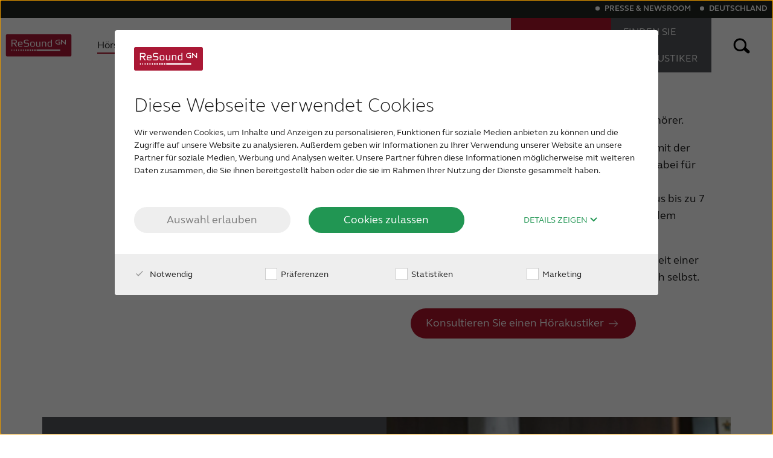

--- FILE ---
content_type: text/html; charset=utf-8
request_url: https://www.resound.com/de-de/hearing-aids/accessories/tv-hearing-aid
body_size: 14031
content:

<!DOCTYPE html>
<!--[if IE 9]><html lang="en" class="ie9 no-js"><![endif]-->
<!--[if !IE]><!-->
<html lang="de" prefix="og: http://ogp.me/ns#">
<!--<![endif]-->
<head>
    <!-- Meta data -->
    

<meta charset="UTF-8" />
<meta http-equiv="X-UA-Compatible" content="IE=edge" />
<meta name="viewport" content="width=device-width, initial-scale=1" />
<meta name="theme-color" content="var(--theme)" />
<title> ReSound Audio Beamer 2 – Direkte &#220;bertragung in Ihr H&#246;rsystem | ReSound Germany</title>

    <meta name="description" content="Kristallklare Ton&#252;bertragung in Stereoqualit&#228;t aus bis zu 7 Metern Entfernung direkt in die H&#246;rsysteme – mit dem ReSound Audio Beamer 2." />


    <link rel="canonical" href="https://www.resound.com/de-de/hearing-aids/accessories/tv-hearing-aid" />

    

    <link rel="icon" href="/-/media/resound/resound-international/settings/logo/rs_favicon_icon_r.ashx" type="image/x-icon" />
    <link rel="shortcut icon" href="/-/media/resound/resound-international/settings/logo/rs_favicon_icon_r.ashx" type="image/x-icon" />
 
    

    <meta property="fb:app_id" content="" />
    <meta property="og:type" content="website" />
    <meta property="og:title" content="ReSound Audio Beamer 2 – Direkte &#220;bertragung in Ihr H&#246;rsystem" />
    <meta property="og:description" content="Kristallklare Ton&#252;bertragung in Stereoqualit&#228;t aus bis zu 7 Metern Entfernung direkt in die H&#246;rsysteme – mit dem ReSound Audio Beamer 2." />
    <meta property="og:url" content="/de-de/hearing-aids/accessories/tv-hearing-aid">

    <!-- Google Analytics -->
    

<script data-cookieconsent="ignore">
    window.dataLayer = window.dataLayer || [];
    function gtag() { dataLayer.push(arguments); }
    gtag('consent', 'default', {
        ad_storage: 'denied',
        analytics_storage: 'denied',
        wait_for_update: 500
    });
    gtag('set', 'ads_data_redaction', true);

    (function(w,d,s,l,i){w[l]=w[l]||[];w[l].push({'gtm.start':
            new Date().getTime(),event:'gtm.js'});var f=d.getElementsByTagName(s)[0],
            j=d.createElement(s),dl=l!='dataLayer'?'&l='+l:'';j.async=true;j.src=
            'https://www.googletagmanager.com/gtm.js?id='+i+dl;f.parentNode.insertBefore(j,f);
    })(window,document,'script','dataLayer','GTM-PPVDDXP');
</script>
    <!-- CookieBot -->
    

<script id="Cookiebot" src="//consent.cookiebot.com/uc.js" data-cbid="c6cabd2f-a896-4f3e-8ff4-983d921c5c12" data-blockingmode="auto" type="text/javascript" data-culture="de" async></script>
    <!-- Assets -->
    <link href="/assets/stylesheet/resound.css?v=638977948840000000" rel="stylesheet" async />

    
    
</head>
<body class="header-static">
    

<noscript><iframe src="https://www.googletagmanager.com/ns.html?id=GTM-PPVDDXP" height="0" width="0" style="display:none;visibility:hidden"></iframe></noscript>
    <a class="cta cta-primary btn-skip_to_content" href="#main-content" role="button">
        Skip to main content
    </a>
    <div class="hidden" aria-hidden="true">
        <var data-name="color-primary"></var>
        <var data-name="color-primary-darker"></var>
        <var data-name="color-primary-dark"></var>
        <var data-name="color-secondary"></var>
        <var data-name="color-tertiary"></var>
        <var data-name="body-bg"></var>
    </div>

    <header id="header">
        



    <div class="main-navigation__wrapper">
        <div class="main-navigation">


<a href="/de-de/" class="main-navigation__logo main-navigation__item" aria-label="To landing page" >
    <picture>
        <!--[if IE 9]><video style="display: none;"><![endif]-->
        <source srcset="/-/media/resound/resound-international/settings/logo/resound-logo-colored?sc_lang=de-de.svg" media ="(max-width: 560px)" />
        <source srcset="/-/media/resound/resound-international/settings/logo/resound-logo-colored-small?sc_lang=de-de.svg" media ="(max-width: 1026px)" />
        <source srcset="/-/media/resound/resound-international/settings/logo/resound-logo-colored?sc_lang=de-de.svg" media ="(min-width: 1027px)" />
        <!--[if IE 9]></video><![endif]-->
<img srcset="/-/media/resound/resound-international/settings/logo/resound-logo-colored?sc_lang=de-de.svg" alt ="" />    </picture></a>            <nav class="main-navigation__menu">
                <div class="main-navigation__main-list">


<ul role="menubar" class="main-navigation__menu__list">
      <li class="main-navigation__item is-active is-current-page" role="menuitem">
<a href="/de-de/hearing-aids" class="main-navigation__item__link" aria-expanded="true" >          <span class="main-navigation__item__text">
            Hörsysteme
          </span>
</a>        <div role="button" tabindex="0" aria-label="toggle expand secondary level" class="main-navigation__caret"></div>
          <div class="main-navigation__menu__secondary-level" aria-labelledby="hearing-aids" aria-hidden="false">
            <ul class="main-navigation__menu__list" role="menu">
                  <li class="main-navigation__menu__sub-item" role="menuitem">
<a href="/de-de/hearing-aids/resound-hearing-aids" class="main-navigation__item__link" tabindex="0" aria-labelledby="resound-hearing-aids" >ReSound Hörsysteme</a>                  </li>
                  <li class="main-navigation__menu__sub-item" role="menuitem">
<a href="/de-de/hearing-aids/auracast-hearing-aids" class="main-navigation__item__link" tabindex="0" aria-labelledby="auracast-hearing-aids" >Auracast Hörsysteme</a>                  </li>
                  <li class="main-navigation__menu__sub-item" role="menuitem">
<a href="/de-de/hearing-aids/digital" class="main-navigation__item__link" tabindex="0" aria-labelledby="digital" >Digitale Hörsysteme</a>                  </li>
                  <li class="main-navigation__menu__sub-item" role="menuitem">
<a href="/de-de/hearing-aids/bluetooth-hearing-aids" class="main-navigation__item__link" tabindex="0" aria-labelledby="bluetooth-hearing-aids" >Bluetooth-Hörsysteme</a>                  </li>
                  <li class="main-navigation__menu__sub-item" role="menuitem">
<a href="/de-de/hearing-aids/invisible-hearing-aids" class="main-navigation__item__link" tabindex="0" aria-labelledby="invisible-hearing-aids" >Fast unsichtbare Hörsysteme</a>                  </li>
                  <li class="main-navigation__menu__sub-item" role="menuitem">
<a href="/de-de/hearing-aids/rechargeable-hearing-aids" class="main-navigation__item__link" tabindex="0" aria-labelledby="rechargeable-hearing-aids" >Akku-Hörsysteme</a>                  </li>
                  <li class="main-navigation__menu__sub-item" role="menuitem">
<a href="/de-de/hearing-aids/types/custom" class="main-navigation__item__link" tabindex="0" aria-labelledby="custom" >Maßgefertigte Hörgeräte</a>                  </li>
                  <li class="main-navigation__menu__sub-item" role="menuitem">
<a href="/de-de/hearing-aids/tinnitus-hearing-aids" class="main-navigation__item__link" tabindex="0" aria-labelledby="tinnitus-hearing-aids" >Hörsysteme für Tinnitus</a>                  </li>
            </ul>
          </div>
      </li>
      <li class="main-navigation__item" role="menuitem">
<a href="/de-de/hearing-loss" class="main-navigation__item__link" aria-expanded="false" >          <span class="main-navigation__item__text">
            Hörverlust
          </span>
</a>        <div role="button" tabindex="-1" aria-label="toggle expand secondary level" class="main-navigation__caret"></div>
          <div class="main-navigation__menu__secondary-level" aria-labelledby="hearing-loss" aria-hidden="true">
            <ul class="main-navigation__menu__list" role="menu">
                  <li class="main-navigation__menu__sub-item" role="menuitem">
<a href="/de-de/hearing-loss/understanding" class="main-navigation__item__link" tabindex="-1" aria-labelledby="understanding" >Schwerhörigkeit verstehen</a>                  </li>
                  <li class="main-navigation__menu__sub-item" role="menuitem">
<a href="/de-de/hearing-loss/children" class="main-navigation__item__link" tabindex="-1" aria-labelledby="children" >Hörgeschädigte Kinder</a>                  </li>
                  <li class="main-navigation__menu__sub-item" role="menuitem">
<a href="/de-de/hearing-loss/age-related" class="main-navigation__item__link" tabindex="-1" aria-labelledby="age-related" >Altersbedingte Schwerhörigkeit</a>                  </li>
                  <li class="main-navigation__menu__sub-item" role="menuitem">
<a href="/de-de/hearing-loss/severe-profound" class="main-navigation__item__link" tabindex="-1" aria-labelledby="severe-profound" >Hochgradige Schwerhörigkeit</a>                  </li>
                  <li class="main-navigation__menu__sub-item" role="menuitem">
<a href="/de-de/hearing-loss/tinnitus" class="main-navigation__item__link" tabindex="-1" aria-labelledby="tinnitus" >Tinnitus</a>                  </li>
            </ul>
          </div>
      </li>
      <li class="main-navigation__item" role="menuitem">
<a href="/de-de/why-resound" class="main-navigation__item__link" aria-expanded="false" >          <span class="main-navigation__item__text">
            Über ReSound
          </span>
</a>        <div role="button" tabindex="-1" aria-label="toggle expand secondary level" class="main-navigation__caret"></div>
          <div class="main-navigation__menu__secondary-level" aria-labelledby="why-resound" aria-hidden="true">
            <ul class="main-navigation__menu__list" role="menu">
                  <li class="main-navigation__menu__sub-item" role="menuitem">
<a href="/de-de/why-resound/about" class="main-navigation__item__link" tabindex="-1" aria-labelledby="about" >Über uns</a>                  </li>
                  <li class="main-navigation__menu__sub-item" role="menuitem">
<a href="https://www.resound.com/de-de/why-resound/careers" class="main-navigation__item__link" tabindex="-1" aria-labelledby="" >Karriere</a>                  </li>
                  <li class="main-navigation__menu__sub-item" role="menuitem">
<a href="/de-de/why-resound/organic-hearing" class="main-navigation__item__link" tabindex="-1" aria-labelledby="organic-hearing" >Produktphilosophie</a>                  </li>
                  <li class="main-navigation__menu__sub-item" role="menuitem">
<a href="/de-de/why-resound/testimonials" class="main-navigation__item__link" tabindex="-1" aria-labelledby="testimonials" >Referenzen</a>                  </li>
                  <li class="main-navigation__menu__sub-item" role="menuitem">
<a href="/de-de/why-resound/awards" class="main-navigation__item__link" tabindex="-1" aria-labelledby="awards" >Auszeichnungen</a>                  </li>
            </ul>
          </div>
      </li>
      <li class="main-navigation__item" role="menuitem">
<a href="/de-de/help" class="main-navigation__item__link" aria-expanded="false" >          <span class="main-navigation__item__text">
            Support & Unterstützung
          </span>
</a>        <div role="button" tabindex="-1" aria-label="toggle expand secondary level" class="main-navigation__caret"></div>
          <div class="main-navigation__menu__secondary-level" aria-labelledby="help" aria-hidden="true">
            <ul class="main-navigation__menu__list" role="menu">
                  <li class="main-navigation__menu__sub-item" role="menuitem">
<a href="/de-de/help/hearing-aids" class="main-navigation__item__link" tabindex="-1" aria-labelledby="hearing-aids" >Hilfe für Hörgeräte</a>                  </li>
                  <li class="main-navigation__menu__sub-item" role="menuitem">
<a href="/de-de/help/accessories" class="main-navigation__item__link" tabindex="-1" aria-labelledby="accessories" >Hilfe für Zubehör</a>                  </li>
                  <li class="main-navigation__menu__sub-item" role="menuitem">
<a href="/de-de/help/apps" class="main-navigation__item__link" tabindex="-1" aria-labelledby="apps" >Hilfe für Apps</a>                  </li>
                  <li class="main-navigation__menu__sub-item" role="menuitem">
<a href="/de-de/help/compatibility" class="main-navigation__item__link" tabindex="-1" aria-labelledby="compatibility" >Kompatible Geräte</a>                  </li>
            </ul>
          </div>
      </li>
</ul>



<div class="service-menu">
    <div class="service-menu__wrapper">
        <ul class="service-menu__list" role="menubar">
            <li class="service-menu__item" role="menuitem">
<a href="https://www.resound.com/de-de/press" class="service-menu__item__link" rel="noopener noreferrer" target="_blank" >Presse &amp; Newsroom</a>            </li>
            <li class="service-menu__item" role="menuitem">
                <div class="service-menu__item__link" tabindex="0" role="button" id="language-selector-toggler-button" aria-label="Change Language" aria-haspopup="true">
Deutschland                    <span class="service-menu__caret"></span>
                </div>
                


<div class="language-selector">
    <div class="language-selector__wrapper">
        <div class="language-selector__title">
            Select your location
        </div>
        <ul class="language-selector__list" role="menu">
                <li class="language-selector__list__item" role="menuitem" aria-labelledby="language-selector-toggler-button" title="Australia">

<a href="/en-au" class="language-selector__language" tabindex="-1" >                            <span class="language-selector__language__flag">
                                <img data-src="/-/media/beltone/beltone-en/settings/flags/1x1/au.svg" aria-hidden ="true" alt ="" />
                            </span>
                        <span class="language-selector__language__name">
                            Australia
                        </span>
</a>                </li>
                <li class="language-selector__list__item" role="menuitem" aria-labelledby="language-selector-toggler-button" title="Brasil">

<a href="/pt-br" class="language-selector__language" tabindex="-1" >                            <span class="language-selector__language__flag">
                                <img data-src="/-/media/beltone/beltone-en/settings/flags/1x1/br.svg" aria-hidden ="true" alt ="" />
                            </span>
                        <span class="language-selector__language__name">
                            Brasil
                        </span>
</a>                </li>
                <li class="language-selector__list__item" role="menuitem" aria-labelledby="language-selector-toggler-button" title="Canada">

<a href="/en-ca" class="language-selector__language" tabindex="-1" >                            <span class="language-selector__language__flag">
                                <img data-src="/-/media/beltone/beltone-en/settings/flags/1x1/ca.svg" aria-hidden ="true" alt ="" />
                            </span>
                        <span class="language-selector__language__name">
                            Canada
                        </span>
</a>                </li>
                <li class="language-selector__list__item" role="menuitem" aria-labelledby="language-selector-toggler-button" title="Česk&#225; republika">

<a href="/cs-cz" class="language-selector__language" tabindex="-1" >                            <span class="language-selector__language__flag">
                                <img data-src="/-/media/beltone/beltone-en/settings/flags/1x1/cz.svg" aria-hidden ="true" alt ="" />
                            </span>
                        <span class="language-selector__language__name">
                            Česká republika
                        </span>
</a>                </li>
                <li class="language-selector__list__item" role="menuitem" aria-labelledby="language-selector-toggler-button" title="China">

<a href="http://www.resoundchina.com/" class="language-selector__language" tabindex="-1" >                            <span class="language-selector__language__flag">
                                <img data-src="/-/media/beltone/beltone-en/settings/flags/1x1/cn.svg" aria-hidden ="true" alt ="" />
                            </span>
                        <span class="language-selector__language__name">
                            China
                        </span>
</a>                </li>
                <li class="language-selector__list__item" role="menuitem" aria-labelledby="language-selector-toggler-button" title="Danmark">

<a href="/da" class="language-selector__language" tabindex="-1" >                            <span class="language-selector__language__flag">
                                <img data-src="/-/media/beltone/beltone-en/settings/flags/1x1/dk.svg" aria-hidden ="true" alt ="" />
                            </span>
                        <span class="language-selector__language__name">
                            Danmark
                        </span>
</a>                </li>
                <li class="language-selector__list__item active" role="menuitem" aria-labelledby="language-selector-toggler-button" title="Deutschland">

<a href="/de-de" class="language-selector__language" tabindex="-1" >                            <span class="language-selector__language__flag">
                                <img data-src="/-/media/beltone/beltone-en/settings/flags/1x1/de.svg" aria-hidden ="true" alt ="" />
                            </span>
                        <span class="language-selector__language__name">
                            Deutschland
                        </span>
</a>                </li>
                <li class="language-selector__list__item" role="menuitem" aria-labelledby="language-selector-toggler-button" title="Espa&#241;a">

<a href="/es-es" class="language-selector__language" tabindex="-1" >                            <span class="language-selector__language__flag">
                                <img data-src="/-/media/beltone/beltone-en/settings/flags/1x1/es.svg" aria-hidden ="true" alt ="" />
                            </span>
                        <span class="language-selector__language__name">
                            España
                        </span>
</a>                </li>
                <li class="language-selector__list__item" role="menuitem" aria-labelledby="language-selector-toggler-button" title="France">

<a href="/fr-fr" class="language-selector__language" tabindex="-1" >                            <span class="language-selector__language__flag">
                                <img data-src="/-/media/beltone/beltone-en/settings/flags/1x1/fr.svg" aria-hidden ="true" alt ="" />
                            </span>
                        <span class="language-selector__language__name">
                            France
                        </span>
</a>                </li>
                <li class="language-selector__list__item" role="menuitem" aria-labelledby="language-selector-toggler-button" title="India">

<a href="/en-in" class="language-selector__language" tabindex="-1" >                            <span class="language-selector__language__flag">
                                <img data-src="/-/media/beltone/beltone-en/settings/flags/1x1/in.svg" aria-hidden ="true" alt ="" />
                            </span>
                        <span class="language-selector__language__name">
                            India
                        </span>
</a>                </li>
                <li class="language-selector__list__item" role="menuitem" aria-labelledby="language-selector-toggler-button" title="International">

<a href="/en" class="language-selector__language" tabindex="-1" >                            <span class="language-selector__language__flag">
                                <img data-src="/-/media/resound/resound-international/settings/flags/international.svg" aria-hidden ="true" alt ="International language version icon. " />
                            </span>
                        <span class="language-selector__language__name">
                            International
                        </span>
</a>                </li>
                <li class="language-selector__list__item" role="menuitem" aria-labelledby="language-selector-toggler-button" title="Italia">

<a href="/it-it" class="language-selector__language" tabindex="-1" >                            <span class="language-selector__language__flag">
                                <img data-src="/-/media/beltone/beltone-en/settings/flags/1x1/it.svg" aria-hidden ="true" alt ="" />
                            </span>
                        <span class="language-selector__language__name">
                            Italia
                        </span>
</a>                </li>
                <li class="language-selector__list__item" role="menuitem" aria-labelledby="language-selector-toggler-button" title="Kazakhstan">

<a href="/kk-KZ" class="language-selector__language" tabindex="-1" >                            <span class="language-selector__language__flag">
                                <img data-src="/-/media/beltone/beltone-en/settings/flags/1x1/kz.svg" aria-hidden ="true" alt ="Kazakhstan" />
                            </span>
                        <span class="language-selector__language__name">
                            Kazakhstan
                        </span>
</a>                </li>
                <li class="language-selector__list__item" role="menuitem" aria-labelledby="language-selector-toggler-button" title="Korea">

<a href="/ko-kr" class="language-selector__language" tabindex="-1" >                            <span class="language-selector__language__flag">
                                <img data-src="/-/media/beltone/beltone-en/settings/flags/1x1/kr.svg" aria-hidden ="true" alt ="" />
                            </span>
                        <span class="language-selector__language__name">
                            Korea
                        </span>
</a>                </li>
                <li class="language-selector__list__item" role="menuitem" aria-labelledby="language-selector-toggler-button" title="Latinoam&#233;rica">

<a href="/es-ln" class="language-selector__language" tabindex="-1" >                            <span class="language-selector__language__flag">
                                <img data-src="/-/media/beltone/beltone-en/settings/flags/1x1/international.svg" aria-hidden ="true" alt ="International language version icon. " />
                            </span>
                        <span class="language-selector__language__name">
                            Latinoamérica
                        </span>
</a>                </li>
                <li class="language-selector__list__item" role="menuitem" aria-labelledby="language-selector-toggler-button" title="Netherlands">

<a href="/nl-nl" class="language-selector__language" tabindex="-1" >                            <span class="language-selector__language__flag">
                                <img data-src="/-/media/beltone/beltone-en/settings/flags/1x1/nl.svg" aria-hidden ="true" alt ="" />
                            </span>
                        <span class="language-selector__language__name">
                            Netherlands
                        </span>
</a>                </li>
                <li class="language-selector__list__item" role="menuitem" aria-labelledby="language-selector-toggler-button" title="New Zealand">

<a href="https://www.resound.com/en-au" class="language-selector__language" tabindex="-1" >                            <span class="language-selector__language__flag">
                                <img data-src="/-/media/beltone/beltone-en/settings/flags/1x1/nz.svg" aria-hidden ="true" alt ="" />
                            </span>
                        <span class="language-selector__language__name">
                            New Zealand
                        </span>
</a>                </li>
                <li class="language-selector__list__item" role="menuitem" aria-labelledby="language-selector-toggler-button" title="Norge">

<a href="/nb-no" class="language-selector__language" tabindex="-1" >                            <span class="language-selector__language__flag">
                                <img data-src="/-/media/beltone/beltone-en/settings/flags/1x1/no.svg" aria-hidden ="true" alt ="" />
                            </span>
                        <span class="language-selector__language__name">
                            Norge
                        </span>
</a>                </li>
                <li class="language-selector__list__item" role="menuitem" aria-labelledby="language-selector-toggler-button" title="Schweiz">

<a href="/de-ch" class="language-selector__language" tabindex="-1" >                            <span class="language-selector__language__flag">
                                <img data-src="/-/media/beltone/beltone-en/settings/flags/1x1/ch.svg" aria-hidden ="true" alt ="" />
                            </span>
                        <span class="language-selector__language__name">
                            Schweiz
                        </span>
</a>                </li>
                <li class="language-selector__list__item" role="menuitem" aria-labelledby="language-selector-toggler-button" title="Suisse">

<a href="/fr-ch" class="language-selector__language" tabindex="-1" >                            <span class="language-selector__language__flag">
                                <img data-src="/-/media/beltone/beltone-en/settings/flags/1x1/ch.svg" aria-hidden ="true" alt ="" />
                            </span>
                        <span class="language-selector__language__name">
                            Suisse
                        </span>
</a>                </li>
                <li class="language-selector__list__item" role="menuitem" aria-labelledby="language-selector-toggler-button" title="Suomi">

<a href="/fi-fi" class="language-selector__language" tabindex="-1" >                            <span class="language-selector__language__flag">
                                <img data-src="/-/media/beltone/beltone-en/settings/flags/1x1/fi.svg" aria-hidden ="true" alt ="" />
                            </span>
                        <span class="language-selector__language__name">
                            Suomi
                        </span>
</a>                </li>
                <li class="language-selector__list__item" role="menuitem" aria-labelledby="language-selector-toggler-button" title="Sverige">

<a href="/sv-se" class="language-selector__language" tabindex="-1" >                            <span class="language-selector__language__flag">
                                <img data-src="/-/media/beltone/beltone-en/settings/flags/1x1/se.svg" aria-hidden ="true" alt ="" />
                            </span>
                        <span class="language-selector__language__name">
                            Sverige
                        </span>
</a>                </li>
                <li class="language-selector__list__item" role="menuitem" aria-labelledby="language-selector-toggler-button" title="T&#252;rk&#231;e">

<a href="/tr-tr" class="language-selector__language" tabindex="-1" >                            <span class="language-selector__language__flag">
                                <img data-src="/-/media/beltone/beltone-en/settings/flags/1x1/tr.svg" aria-hidden ="true" alt ="" />
                            </span>
                        <span class="language-selector__language__name">
                            Türkçe
                        </span>
</a>                </li>
                <li class="language-selector__list__item" role="menuitem" aria-labelledby="language-selector-toggler-button" title="United Kingdom">

<a href="/en-gb" class="language-selector__language" tabindex="-1" >                            <span class="language-selector__language__flag">
                                <img data-src="/-/media/beltone/beltone-en/settings/flags/1x1/gb.svg" aria-hidden ="true" alt ="" />
                            </span>
                        <span class="language-selector__language__name">
                            United Kingdom
                        </span>
</a>                </li>
                <li class="language-selector__list__item" role="menuitem" aria-labelledby="language-selector-toggler-button" title="United States">

<a href="/en-us" class="language-selector__language" tabindex="-1" >                            <span class="language-selector__language__flag">
                                <img data-src="/-/media/beltone/beltone-en/settings/flags/1x1/us.svg" aria-hidden ="true" alt ="" />
                            </span>
                        <span class="language-selector__language__name">
                            United States
                        </span>
</a>                </li>
                <li class="language-selector__list__item" role="menuitem" aria-labelledby="language-selector-toggler-button" title="&#214;sterreich">

<a href="/de-at" class="language-selector__language" tabindex="-1" >                            <span class="language-selector__language__flag">
                                <img data-src="/-/media/beltone/beltone-en/settings/flags/1x1/at.svg" aria-hidden ="true" alt ="" />
                            </span>
                        <span class="language-selector__language__name">
                            Österreich
                        </span>
</a>                </li>
                <li class="language-selector__list__item" role="menuitem" aria-labelledby="language-selector-toggler-button" title="عربي">

<a href="/ar-sa" class="language-selector__language" tabindex="-1" >                            <span class="language-selector__language__flag">
                                <img data-src="/-/media/resound/resound-arabic/rs_middle_east_icon_white_round.svg" aria-hidden ="true" alt ="" />
                            </span>
                        <span class="language-selector__language__name">
                            عربي
                        </span>
</a>                </li>
                <li class="language-selector__list__item" role="menuitem" aria-labelledby="language-selector-toggler-button" title="日本">

<a href="/ja-jp" class="language-selector__language" tabindex="-1" >                            <span class="language-selector__language__flag">
                                <img data-src="/-/media/beltone/beltone-en/settings/flags/1x1/jp.svg" aria-hidden ="true" alt ="" />
                            </span>
                        <span class="language-selector__language__name">
                            日本
                        </span>
</a>                </li>
        </ul>
        <div class="language-selector__close-button" tabindex="-1" role="button" aria-labelledby="language-selector-toggler-button" aria-label="Close language selector">
            <div class="close-button">
                Close
            </div>
        </div>
    </div>
</div>
<div class="language-selector__overlay">
</div>
            </li>
        </ul>
    </div>
</div>                </div>
                <div class="main-navigation__cta-list">
                                

    <ul role="menubar" class="main-navigation__menu__list">
                <li class="main-navigation__item main-navigation__item--emphasis main-navigation__item--hearing-test" role="menuitem" aria-label="online-hearing-test">
<a href="/de-de/online-hearing-test" class="main-navigation__item__link" >    <span class="main-navigation__item__icon">
        <svg xmlns="http://www.w3.org/2000/svg" width="100" height="100" viewBox="0 0 100 100" class="main-navigation__item__icon--mobile">
  <style>
        .st12{fill:none;stroke:currentColor;stroke-width:6;stroke-linecap:round;stroke-miterlimit:10;}
    </style>
  <path d="M21.468,29.593c2.639-0.061,5.313,0.776,7.529,2.563c4.973,4.013,5.752,11.298,1.739,16.271" class="st12"></path>
  <path d="M19.66,38.642c-0.42-3.927,0.658-8.014,3.334-11.331c5.351-6.631,15.064-7.669,21.695-2.319 s7.669,15.064,2.319,21.695L31.638,65.736" class="st12"></path>
  <path d="M15.366,67.474c-2.007,2.487-2.816,5.553-2.5,8.498c0.315,2.944,1.753,5.767,4.239,7.773 c4.973,4.013,12.258,3.234,16.271-1.739c0,0,22.635-28.052,22.635-28.052c9.364-11.605,7.547-28.603-4.057-37.966 s-28.603-7.547-37.966,4.057C9.306,25.848,7.419,32.999,8.154,39.87" class="st12"></path>
</svg>
            
    </span>
    <span class="main-navigation__item__text main-navigation__item__text--desktop">
        MACHEN SIE EINEN HÖRTEST
    </span>
    <span class="main-navigation__item__text main-navigation__item__text--mobile">
        MACHEN SIE EINEN HÖRTEST
    </span>
</a>                </li>
                <li class="main-navigation__item main-navigation__item--emphasis main-navigation__item--professional" role="menuitem" aria-label="find-a-professional">
<a href="/de-de/find-a-professional" class="main-navigation__item__link" >    <span class="main-navigation__item__icon">
        <svg xmlns="http://www.w3.org/2000/svg" aria-hidden="true" viewBox="0 0 100 100" width="100" height="100" class="main-navigation__item__icon--mobile">
  <style>
        .st1 {
            fill: none;
            stroke: currentColor;
            stroke-width: 6;
            stroke-linejoin: round;
            stroke-miterlimit: 10;
        }
    </style>
  <path d="M35,10C18.431,10,5,23.431,5,40c0,7.039,2.431,13.507,6.49,18.624c0.057,0.072,0.104,0.142,0.163,0.215 l23.346,28.933c0,0,23.976-29.739,24.116-29.927c1.351-1.805,2.39-3.577,3.145-5.321C64.014,48.711,65,44.472,65,40 C65,23.431,51.569,10,35,10z" class="st1"></path>
  <circle cx="35" cy="40" r="12.5" class="st1"></circle>
</svg>
            
    </span>
    <span class="main-navigation__item__text main-navigation__item__text--desktop">
        FINDEN SIE EINEN <br/>HÖRAKUSTIKER
    </span>
    <span class="main-navigation__item__text main-navigation__item__text--mobile">
        FINDEN SIE EINEN <br/>HÖRAKUSTIKER
    </span>
</a>                </li>
    </ul>

                </div>
            </nav>
            

<label for="search-box-toggler" class="main-navigation__item main-navigation__item--icon main-navigation__search-button" tabindex="0" role="button" aria-haspopup="true" aria-label="open search input">
    <span class="search-button">
        <svg xmlns="http://www.w3.org/2000/svg" viewBox="0 0 50 50" width="70" height="100">
  <path d="M11.6,24.3c0,5.9,4.8,10.8,10.7,10.8c2.3,0,4.5-0.7,6.4-2.1l5.3,4.8c1.1,1,2.8,0.9,3.8-0.2 c1-1.1,0.9-2.8-0.2-3.8l0,0l-5.5-5c2.5-5.4,0.2-11.8-5.2-14.3c-5.4-2.5-11.8-0.2-14.3,5.2C11.9,21.1,11.6,22.7,11.6,24.3z M30.2,24.3c0,4.3-3.5,7.8-7.8,7.8s-7.8-3.5-7.8-7.8c0-4.3,3.5-7.8,7.8-7.8S30.2,20,30.2,24.3L30.2,24.3z" class="search-results__box__icon__path"></path>
</svg>
    </span>
</label>
                <div class="main-navigation__item main-navigation__item--icon main-navigation__main-menu-toggler" role="button" tabindex="0" aria-label="toggle expand menu">
                    <svg version="1.1" id="Layer_1" xmlns="http://www.w3.org/2000/svg" xmlns:xlink="http://www.w3.org/1999/xlink" x="0px" y="0px" width="50px" height="50px" viewBox="0 0 50 50" style="enable-background:new 0 0 50 50;" xml:space="preserve">
<style type="text/css">
	.st0{fill:#005694;}
</style>
<title>burger</title>
	<g>
		<path class="main-navigation__svg" d="M14.8,23.3h20.4c0.8,0,1.5,0.7,1.5,1.5v2.2c0,0.8-0.7,1.5-1.5,1.5H14.8c-0.8,0-1.5-0.7-1.5-1.5v-2.2    C13.3,23.9,14,23.3,14.8,23.3z" />
		<path class="main-navigation__svg" d="M14.8,14.5h20.4c0.8,0,1.5,0.7,1.5,1.5v2.2c0,0.8-0.7,1.5-1.5,1.5H14.8c-0.8,0-1.5-0.7-1.5-1.5V16    C13.3,15.2,14,14.5,14.8,14.5z" />
		<path class="main-navigation__svg" d="M14.8,32.4h20.4c0.8,0,1.5,0.7,1.5,1.5V36c0,0.8-0.7,1.5-1.5,1.5H14.8c-0.8,0-1.5-0.7-1.5-1.5v-2.2    C13.3,33,14,32.4,14.8,32.4z" />
	</g>
</svg>
                </div>
        </div>
    </div>




<div class="search-box" itemscope="" itemtype="//schema.org/WebSite">
    <link itemprop="url" href="//www.resound.com/">
    <div class="search-box__wrapper">
        <div class="search-box__close-button" aria-label="close search box" role="button" tabindex="0">
            <div class="close-button">
                Close
            </div>
        </div>
        <form action="/de-de/searchresultpage" method="post" itemprop="potentialAction" itemscope="" itemtype="//schema.org/SearchAction" id="search-form">
            <meta itemprop="target" content="/de-de/searchresultpage?query={query}">
            <input class="search-box__search-field" itemprop="query-input" title="Search" name="query" placeholder="What are you looking for?" type="search">
            <div class="search-box__search-button">
                <button class="search-button" aria-label="search">
                   <svg xmlns="http://www.w3.org/2000/svg" viewBox="0 0 50 50" width="70" height="100">
  <path d="M11.6,24.3c0,5.9,4.8,10.8,10.7,10.8c2.3,0,4.5-0.7,6.4-2.1l5.3,4.8c1.1,1,2.8,0.9,3.8-0.2 c1-1.1,0.9-2.8-0.2-3.8l0,0l-5.5-5c2.5-5.4,0.2-11.8-5.2-14.3c-5.4-2.5-11.8-0.2-14.3,5.2C11.9,21.1,11.6,22.7,11.6,24.3z M30.2,24.3c0,4.3-3.5,7.8-7.8,7.8s-7.8-3.5-7.8-7.8c0-4.3,3.5-7.8,7.8-7.8S30.2,20,30.2,24.3L30.2,24.3z" class="search-results__box__icon__path"></path>
</svg>
                </button>
            </div>
        </form>
    </div>
</div>
<div class="search-box__overlay" aria-hidden="true">
</div>

        
    </header>
    <main id="main-content">
        

<section class="section" >


<div   class="container" >
    <div class="row">
        <div class="col-md-12">



<article class="deck deck--vertical-split" >
    <header class="deck__title-wrapper">
        <h1 class="heading deck__title">
            ReSound TV Streamer 2
        </h1>
    </header>
    <div class="deck__content-wrapper">
        <div class="deck__content">
            <p>Verwandeln Sie Ihre Hörsysteme in<span style="font-size: 1em;">Wireless-Kopfhörer.</span></p><p>Mit dem TV Streamer 2 von ReSound können Sie mit der ganzen Familie fernsehen. Die Lautstärke bleibt dabei für alle angenehm. Kommen Sie jetzt in den Genuss kristallklarer Tonübertragung in Stereoqualität aus bis zu 7 Meter Entfernung direkt in die Hörsysteme – mit dem ReSound TV Streamer 2.</p><p>Sprechen Sie Ihnen Hörakustiker auf die Möglichkeit einer kostenlosen Testphase an und überzeugen Sie sich selbst.</p>
        </div>
       <a href="/de-de/find-a-professional" class="cta cta-primary" >Konsultieren Sie einen Hörakustiker</a>
                    </div>
</article>





<article class="content-deck theme--quinary" id=features>
    <section class="content-deck__section">
        <div>
                <header>
                                                <div class="h3" role="heading" aria-level="2">Überragende Klangqualität</div>
                                            <div class="h2" role="heading" aria-level="1">Sehen Sie wieder gemeinsam fern</div>
                                    </header>
            <main class="content-deck__section-body">
                    <div class="richtext-content">
                        Eines der ersten Anzeichen für eine Schwerhörigkeit tritt häufig beim Fernsehen auf. <span id="result_box" class="" lang="de"><span class="">Menschen, die 
mit einem Hörverlust leben, erhöhen oft die Lautstärke, manchmal auf ein Niveau, das Freunde und Familie unngenehm finden.</span></span> Außerdem führt eine Erhöhung der Lautstärke nicht immer zu einer Verbesserung der Klarheit.&nbsp;<br>
<br> Mit dem <span class="scWebEditInput" id="fld_A0F72927A5CB4A0EB5F944FF62DC81A0_15BC83BE31E84B339BA0E3399A492915_de-DE_2_dff65cf7d4ec4845b5676535f760ce70_74714_edit" contenteditable="true" sc-part-of="field">TV Streame</span>rn von ReSound können Sie wieder mit der ganzen Familie fernsehen, während die Lautstärke für alle angenehm ist. Mit dem ReSound <span class="scWebEditInput" id="fld_A0F72927A5CB4A0EB5F944FF62DC81A0_15BC83BE31E84B339BA0E3399A492915_de-DE_2_dff65cf7d4ec4845b5676535f760ce70_74714_edit" contenteditable="true" sc-part-of="field">TV Streame</span>rn erhalten Sie einen kristallklaren Klag - vom Fernseher direkt in Ihre Hörsysteme, sodass Sie jedes Wort verstehen. Gleichzeitig können Ihre Familie und Freunde in einer für sie angenehmen Lautstärke fernsehen.
                        
                    </div>
            </main>
            <footer class="content-deck__section-footer">
                
                                                                            </footer>
        </div>
    </section>
    <section class="content-deck__section">

        <div class='content-deck__section__wrapper content-deck__section__wrapper'>
        <picture class="lazy"><source media="(max-width: 768px)" data-srcset="/-/media/resound/resound-international/new-seo-pages/rs_gen_watching_tv_1200x1512.ashx?w=768&usecustomfunctions=1&centercrop=1&hash=71AE1F30449919D78FBDA11E863CEF33"><source media="(max-width: 1200px)" data-srcset="/-/media/resound/resound-international/new-seo-pages/rs_gen_watching_tv_1200x1512.ashx?w=1200&usecustomfunctions=1&centercrop=1&hash=9E304D7BB64F47510AF99DCF76082BDE"><img data-src="/-/media/resound/resound-international/new-seo-pages/rs_gen_watching_tv_1200x1512.ashx?w=1600&usecustomfunctions=1&centercrop=1&hash=0CCD75BF3FC1598A17B875C73B7D94E8" data-srcset="/-/media/resound/resound-international/new-seo-pages/rs_gen_watching_tv_1200x1512.ashx?w=1600&usecustomfunctions=1&centercrop=1&hash=0CCD75BF3FC1598A17B875C73B7D94E8" alt="Kristallklare Tonübertragung in Stereoqualität | ReSound Audio-Beamer 2" class="elastic-image content-deck__image"></picture>
        </div>
    </section>
</article>




<article class="content-deck content-deck--right theme--quaternary font-override--light" >
    <section class="content-deck__section">
        <div>
                <header>
                                                                <div class="h2" role="heading" aria-level="1">Machen Sie aus Ihren Hörsystemen Wireless-Kopfhörer</div>
                                    </header>
            <main class="content-deck__section-body">
                    <div class="richtext-content">
                        <p>Der ReSound <span class="scWebEditInput scEnabledChrome" id="fld_A0F72927A5CB4A0EB5F944FF62DC81A0_15BC83BE31E84B339BA0E3399A492915_de-DE_2_dff65cf7d4ec4845b5676535f760ce70_74714_edit" contenteditable="true">TV Streame</span>r 2 macht aus Ihren Hörsystemen Wireless-Kopfhörer, innerhalb einer Reichweite von 23 Metern*. Alle ReSound-Smart-Hörsysteme und Fernsehgeräte sind mit dem ReSound <span class="scWebEditInput scEnabledChrome" id="fld_A0F72927A5CB4A0EB5F944FF62DC81A0_15BC83BE31E84B339BA0E3399A492915_de-DE_2_dff65cf7d4ec4845b5676535f760ce70_74714_edit" contenteditable="true">TV Streame</span>r 2 kompatibel. Er kann auch für Ihre Stereoanlage oder Ihren Computer genutzt werden.<br />
<br /> Dank der einfachen Handhabung und vielseiten Einsetzbarkeit wird der ReSound <span class="scWebEditInput scEnabledChrome" id="fld_A0F72927A5CB4A0EB5F944FF62DC81A0_15BC83BE31E84B339BA0E3399A492915_de-DE_2_dff65cf7d4ec4845b5676535f760ce70_74714_edit" contenteditable="true">TV Streame</span>r 2 womöglich schnell zu einem wesentlichen Bestandteil Ihres Heimunterhaltungssystems. Sie werden sich fragen, wie Sie jemals ohne ihn leben konnten.</p>
<p><span class="disclaimer">* bei freier Sichtlinie</span></p>
                        
                    </div>
            </main>
            <footer class="content-deck__section-footer">
                
                                                                            </footer>
        </div>
    </section>
    <section class="content-deck__section">

        <div class='content-deck__section__wrapper content-deck__section__wrapper'>
        <picture class="lazy"><source media="(max-width: 768px)" data-srcset="/-/media/resound/resound-international/front-page/hearing-aids/accessories/tv-hearing-aid/resound-tv-streamer-2-white-background-spaced.ashx?w=768&usecustomfunctions=1&centercrop=1&hash=FA42D92FB7770948CDE116EA5AF50160"><source media="(max-width: 1200px)" data-srcset="/-/media/resound/resound-international/front-page/hearing-aids/accessories/tv-hearing-aid/resound-tv-streamer-2-white-background-spaced.ashx?w=1200&usecustomfunctions=1&centercrop=1&hash=5608D309423AE0085D28C8DCCE272634"><img data-src="/-/media/resound/resound-international/front-page/hearing-aids/accessories/tv-hearing-aid/resound-tv-streamer-2-white-background-spaced.ashx?w=1600&usecustomfunctions=1&centercrop=1&hash=C4DABE08385C24249C4CCEB504376C9C" data-srcset="/-/media/resound/resound-international/front-page/hearing-aids/accessories/tv-hearing-aid/resound-tv-streamer-2-white-background-spaced.ashx?w=1600&usecustomfunctions=1&centercrop=1&hash=C4DABE08385C24249C4CCEB504376C9C" alt="ReSound Audio-Beamer 2." class="elastic-image content-deck__image"></picture>
        </div>
    </section>
</article>

<div class="teaser-deck " >
    <div class="teaser-deck__title row">
        <div class="col-md-12">



<div class="heading heading--center heading--center" role="heading" aria-level="1">
    <div class="teaser-deck__title h1" >

Die Einrichtung ist einfach
    </div>
        <div class="deck__content-wrapper deck--center">
            <div class="deck__content">
                <div class="h4"><p>Der ReSound TV-Streamer+ und TV Streamer 2 <br> sind einfach einzurichten und zu bedienen.</p>
<p><a rel="noopener noreferrer" href="https://www.youtube.com/playlist?list=PLboBtTvfWY9UXqxrjdRGR3-hrGA7hnqMD" target="_blank" class="cta-primary">Anleitungsvideos TV-Streamer+</a></p></div>
            </div>
        </div>
</div>        </div>
    </div>
    <div class="teaser-deck__teasers-wrapper row swiper-wrapper">
        <div class="col-md-6 swiper-slide">



<div 
    class="teaser-deck__teaser" 
    
    
    
    
>
    <article class="deck deck---split">
            <div class="deck__content-wrapper">
                <div class="video-thumbnail" data-video-lightbox="//www.youtube.com/embed/RIz-E-Z7dCk?autoplay=0&amp;fs=0&amp;controls=0&amp;loop=0&amp;muted=0">
<div class='lazy'>
                            <img data-src='//img.youtube.com/vi/RIz-E-Z7dCk/mqdefault.jpg' class='elastic-image elastic-image—youtube' data-object-fit='true'/>
                         </div>                </div>
                <div class="deck__content">
                    
                    <div class="teaser_cta">
                        
                                                                    </div>
                </div>
            </div>
    </article>
</div>
        </div>
        <div class="col-md-6 swiper-slide">



<div 
    class="teaser-deck__teaser" 
    
    
    
    
>
    <article class="deck deck---split">
            <div class="deck__content-wrapper">
                <div class="video-thumbnail" data-video-lightbox="//www.youtube.com/embed/Wan_POCY1AU?autoplay=0&amp;fs=0&amp;controls=0&amp;loop=0&amp;muted=0">
<div class='lazy'>
                            <img data-src='//img.youtube.com/vi/Wan_POCY1AU/mqdefault.jpg' class='elastic-image elastic-image—youtube' data-object-fit='true'/>
                         </div>                </div>
                <div class="deck__content">
                    
                    <div class="teaser_cta">
                        
                                                                    </div>
                </div>
            </div>
    </article>
</div>
        </div>
    </div>
    <div class="swiper-pagination"></div>
    <div class="swiper-button-next"></div>
    <div class="swiper-button-prev"></div>  
</div>




<article class="content-deck theme--quinary" >
    <section class="content-deck__section">
        <div>
                <header>
                                                                <div class="h2" role="heading" aria-level="1">Nutzen Sie Ihr Smartphone und Zubehör für noch mehr Kontrolle</div>
                                    </header>
            <main class="content-deck__section-body">
                    <div class="richtext-content">
                        Der ReSound <span class="scWebEditInput scEnabledChrome" id="fld_A0F72927A5CB4A0EB5F944FF62DC81A0_15BC83BE31E84B339BA0E3399A492915_de-DE_2_dff65cf7d4ec4845b5676535f760ce70_74714_edit" contenteditable="true">TV Streame</span>r 2 ist nur ein Teil des gesamten Systems an Wireless-Zubehör und Apps, die Ihr ReSound-Smart-Hörerlebnis verbessern.&nbsp;<br />
<br /> Mit der Fernbedienung 2 oder der Control App können Sie die Lautstärke des Fernsehprogramms und Ihrer Hörsysteme unabhängig voneinander einstellen.<br />
<br /> Wenn Sie den Telefonclip+ besitzen, hat ein Telefonanruf Vorrang vor dem Fernsehton und Sie können entscheiden, ob Sie den Anruf annehmen oder abweisen möchten.
                        
                    </div>
            </main>
            <footer class="content-deck__section-footer">
                
                <div>                <a href="/de-de/hearing-aids/accessories" class="secondary-cta" >                        <span class="secondary-cta__link-text">Entdecken Sie unser Zubehör</span>
</a>                </div>                            </footer>
        </div>
    </section>
    <section class="content-deck__section">

        <div class='content-deck__section__wrapper content-deck__section__wrapper'>
        <picture class="lazy"><source media="(max-width: 768px)" data-srcset="/-/media/resound/resound-international/products/apps/resound-control/rs_control_app_iphone_11_p1.ashx?w=768&usecustomfunctions=1&centercrop=1&hash=E5129888DD4190E7B604A2E4DAB8A9E8"><source media="(max-width: 1200px)" data-srcset="/-/media/resound/resound-international/products/apps/resound-control/rs_control_app_iphone_11_p1.ashx?w=1200&usecustomfunctions=1&centercrop=1&hash=A86FFF1A78BA078AF61E0728F3FD3ABB"><img data-src="/-/media/resound/resound-international/products/apps/resound-control/rs_control_app_iphone_11_p1.ashx?w=1600&usecustomfunctions=1&centercrop=1&hash=EE60B0FAA6E7DB746C9346D529F3FF7F" data-srcset="/-/media/resound/resound-international/products/apps/resound-control/rs_control_app_iphone_11_p1.ashx?w=1600&usecustomfunctions=1&centercrop=1&hash=EE60B0FAA6E7DB746C9346D529F3FF7F" alt="Frau nutzt die ReSound Control App." class="elastic-image content-deck__image"></picture>
        </div>
    </section>
</article>        </div>
    </div>
</div></section>

<section class="section" >


<div   class="container" >
    <div class="row">
        <div class="col-md-12">





<article class="content-deck content-deck--right theme--secondary" >
    <section class="content-deck__section">
        <div>
                <header>
                                                                <div class="h2" role="heading" aria-level="1">Erleben Sie den ReSound TV  Streamer 2</div>
                                    </header>
            <main class="content-deck__section-body">
                    <div class="richtext-content">
                        Sprechen Sie Ihren Hörakustiker auf die Möglichkeit einer kostenlosen Testphase an und überzeugen Sie sich selbst.
                        
                    </div>
            </main>
            <footer class="content-deck__section-footer">
<div>                <a href="/de-de/find-a-professional" class="cta cta-primary" >Finden Sie einen Hörakustiker</a>
</div>                                                                            </footer>
        </div>
    </section>
    <section class="content-deck__section">

        <div class='content-deck__section__wrapper content-deck__section__wrapper'>
        <picture class="lazy"><source media="(max-width: 768px)" data-srcset="/-/media/resound/resound-international/generic/cinema-21-9/resound-hearing-care-professional-advising-hearing-aid-user.ashx?w=768&usecustomfunctions=1&centercrop=1&hash=1811BA4AAC1F82DD5B18D8A03B3D4A83"><source media="(max-width: 1200px)" data-srcset="/-/media/resound/resound-international/generic/cinema-21-9/resound-hearing-care-professional-advising-hearing-aid-user.ashx?w=1200&usecustomfunctions=1&centercrop=1&hash=EF43E74757D6006540E2ED5522B0173E"><img data-src="/-/media/resound/resound-international/generic/cinema-21-9/resound-hearing-care-professional-advising-hearing-aid-user.ashx?w=1600&usecustomfunctions=1&centercrop=1&hash=30EDBB88B05842F3D6D04E16D6D37038" data-srcset="/-/media/resound/resound-international/generic/cinema-21-9/resound-hearing-care-professional-advising-hearing-aid-user.ashx?w=1600&usecustomfunctions=1&centercrop=1&hash=30EDBB88B05842F3D6D04E16D6D37038" alt="ReSound-Hörgeräteakustiker im Gespräch mit einem Patienten." class="elastic-image content-deck__image"></picture>
        </div>
    </section>
</article>




<article class="content-deck content-deck--right theme--secondary" >
    <section class="content-deck__section">
        <div>
                <header>
                                                                <div class="h2" role="heading" aria-level="1">Support </div>
                                    </header>
            <main class="content-deck__section-body">
                    <div class="richtext-content">
                        Videoanleitungen und andere hilfreiche Dokumente finden Sie in unserem Support-Bereich.
                        
                    </div>
            </main>
            <footer class="content-deck__section-footer">
                
                <div>                <a href="/de-de/help" class="secondary-cta" >                        <span class="secondary-cta__link-text">Support-Bereich</span>
</a>                </div>                            </footer>
        </div>
    </section>
    <section class="content-deck__section">

        <div class='content-deck__section__wrapper content-deck__section__wrapper'>
        <picture class="lazy"><source media="(max-width: 768px)" data-srcset="/-/media/resound/resound-international/front-page/help/hcp-fixing-resound-hearing-aids-support-cropped.ashx?w=768&usecustomfunctions=1&centercrop=1&hash=316BB0D94D64EA3CF94F11EEF1E82B80"><source media="(max-width: 1200px)" data-srcset="/-/media/resound/resound-international/front-page/help/hcp-fixing-resound-hearing-aids-support-cropped.ashx?w=1200&usecustomfunctions=1&centercrop=1&hash=896B7903DFA09447E760CFDCDBA452E6"><img data-src="/-/media/resound/resound-international/front-page/help/hcp-fixing-resound-hearing-aids-support-cropped.ashx?w=1600&usecustomfunctions=1&centercrop=1&hash=3D538426FAB479E0CC4DAA3F2B6BC164" data-srcset="/-/media/resound/resound-international/front-page/help/hcp-fixing-resound-hearing-aids-support-cropped.ashx?w=1600&usecustomfunctions=1&centercrop=1&hash=3D538426FAB479E0CC4DAA3F2B6BC164" alt="Frau repariert ein ReSound-Hörsystem." class="elastic-image content-deck__image"></picture>
        </div>
    </section>
</article>        </div>
    </div>
</div></section>
    </main>
    

<footer id="footer" class="fat-footer">
    <div class="fat-footer__headline">
        <div class="container">
            <div class="row">
                <div class="col-lg-12">
                    <div class="fat-footer__headline__container">

<a rel="noopener noreferrer" href="http://www.gn.com/" target="_blank"><img alt="" height="40" width="79" src="/-/media/resound/resound-international/settings/logo/logo-gn-200x101.ashx?la=de-de&amp;hash=A6D41551AA1F10C4050B52B4554EFA7B" /></a>                    </div>
                </div>
            </div>
        </div>
    </div>
    <div class="fat-footer__content">
        <div class="container">
            <div class="row">            
                <div class="fat-footer__content__container">
                        <div class="fat-footer__content__container__item">
                            <div class="fat-footer__element">
                                <div class="fat-footer__element__title">
                                    H&#246;rsysteme
                                </div>
                                <ul class="fat-footer__element__link-list">
                                        <li class="fat-footer__element__link">
<a href="/de-de/hearing-aids/digital" >Digitale H&#246;rsysteme</a>                                        </li>
                                        <li class="fat-footer__element__link">
<a href="/de-de/hearing-aids/invisible-hearing-aids" >Unsichtbare H&#246;rsysteme</a>                                        </li>
                                        <li class="fat-footer__element__link">
<a href="/de-de/hearing-aids/bluetooth-hearing-aids" >Bluetooth-H&#246;rsysteme</a>                                        </li>
                                        <li class="fat-footer__element__link">
<a href="/de-de/hearing-aids/apps" >H&#246;rsysteme Apps</a>                                        </li>
                                        <li class="fat-footer__element__link">
<a href="/de-de/hearing-aids/accessories" >H&#246;rsysteme Zubeh&#246;r</a>                                        </li>
                                        <li class="fat-footer__element__link">
<a href="/de-de/hearing-aids/rechargeable-hearing-aids" >Akku-H&#246;rsysteme</a>                                        </li>
                                        <li class="fat-footer__element__link">
<a href="/de-de/hearing-aids/types/rie" >Ex-H&#246;rer H&#246;rsysteme / RIC-H&#246;rsysteme</a>                                        </li>
                                        <li class="fat-footer__element__link">
<a href="/de-de/hearing-aids/types/custom" >Ma&#223;gefertigte H&#246;rsysteme</a>                                        </li>
                                        <li class="fat-footer__element__link">
<a href="/de-de/hearing-aids/types/bte" >Hinter-dem-Ohr-H&#246;rsysteme</a>                                        </li>
                                        <li class="fat-footer__element__link">
<a href="/de-de/hearing-aids/tinnitus-hearing-aids" >H&#246;rsysteme f&#252;r Tinnitus</a>                                        </li>
                                        <li class="fat-footer__element__link">
<a href="/de-de/hearing-aids/resound-hearing-aids" >ReSound H&#246;rsysteme</a>                                        </li>
                                </ul>
                            </div>
                        </div>
                        <div class="fat-footer__content__container__item">
                            <div class="fat-footer__element">
                                <div class="fat-footer__element__title">
                                    H&#246;rverlust
                                </div>
                                <ul class="fat-footer__element__link-list">
                                        <li class="fat-footer__element__link">
<a href="/de-de/hearing-loss" >&#220;ber Schwerh&#246;rigkeit</a>                                        </li>
                                        <li class="fat-footer__element__link">
<a href="/de-de/hearing-loss/understanding" >Schwerh&#246;rigkeit verstehen</a>                                        </li>
                                        <li class="fat-footer__element__link">
<a href="/de-de/hearing-loss/understanding/signs" >Anzeichen und Symptome von Schwerh&#246;rigkeit</a>                                        </li>
                                        <li class="fat-footer__element__link">
<a href="/de-de/hearing-loss/children" >H&#246;rverlust bei Kindern</a>                                        </li>
                                        <li class="fat-footer__element__link">
<a href="/de-de/hearing-loss/severe-profound" >Starker H&#246;rverlust</a>                                        </li>
                                        <li class="fat-footer__element__link">
<a href="/de-de/hearing-loss/understanding/types/conductive" >Schalleitungsschwerh&#246;rigkeit</a>                                        </li>
                                        <li class="fat-footer__element__link">
<a href="/de-de/hearing-loss/understanding/types/sensorineural" >Schallempfindungsschwerh&#246;rigkeit</a>                                        </li>
                                        <li class="fat-footer__element__link">
<a href="/de-de/hearing-loss/understanding/types/mixed" >Kombinierte Schwerh&#246;rigkeit</a>                                        </li>
                                        <li class="fat-footer__element__link">
<a href="/de-de/hearing-aids/apps/relief" >Tinnitus-Linderung</a>                                        </li>
                                        <li class="fat-footer__element__link">
<a href="/de-de/hearing-loss/tinnitus/causes" >Ursachen von Tinnitus</a>                                        </li>
                                        <li class="fat-footer__element__link">
<a href="/de-de/hearing-loss/tinnitus/types" >Tinnitus-Kl&#228;nge</a>                                        </li>
                                        <li class="fat-footer__element__link">
<a href="/de-de/hearing-loss/tinnitus/treatment" >Tinnitus-Klangtherapie</a>                                        </li>
                                </ul>
                            </div>
                        </div>
                        <div class="fat-footer__content__container__item">
                            <div class="fat-footer__element">
                                <div class="fat-footer__element__title">
                                    Unterst&#252;tzung
                                </div>
                                <ul class="fat-footer__element__link-list">
                                        <li class="fat-footer__element__link">
<a href="/de-de/online-hearing-test" >Online-H&#246;rtest</a>                                        </li>
                                        <li class="fat-footer__element__link">
<a href="/de-de/help/hearing-aids" >Unterst&#252;tzung f&#252;r ReSound H&#246;rsysteme</a>                                        </li>
                                        <li class="fat-footer__element__link">
<a href="/de-de/help/accessories" >Unterst&#252;tzung f&#252;r ReSound Wireless-Zubeh&#246;r</a>                                        </li>
                                        <li class="fat-footer__element__link">
<a href="/de-de/help/apps" >Unterst&#252;tzung f&#252;r ReSound Apps</a>                                        </li>
                                        <li class="fat-footer__element__link">
<a href="/de-de/help/compatibility" >Kompatibilit&#228;t von ReSound-H&#246;rsystemen mit Smartphones</a>                                        </li>
                                </ul>
                            </div>
                        </div>
                        <div class="fat-footer__content__container__item">
                            <div class="fat-footer__element">
                                <div class="fat-footer__element__title">
                                    Konzern
                                </div>
                                <ul class="fat-footer__element__link-list">
                                        <li class="fat-footer__element__link">
<a href="/de-de/why-resound/about" >&#220;ber uns</a>                                        </li>
                                        <li class="fat-footer__element__link">
<a href="/de-de/why-resound/careers" >Stellenangebote</a>                                        </li>
                                        <li class="fat-footer__element__link">
<a href="/de-de/press" >Presse &amp; Newsroom</a>                                        </li>
                                        <li class="fat-footer__element__link">
<a href="/de-de/contact" >Kontakt</a>                                        </li>
                                </ul>
                            </div>
                        </div>
                        <div class="fat-footer__content__container__item">
                            <div class="fat-footer__element">
                                <div class="fat-footer__element__title">
                                    Standorte
                                </div>
                                <ul class="fat-footer__element__link-list">
                                        <li class="fat-footer__element__link">
<a href="https://www.resoundpro.com/de-de" target="_blank" rel="noopener noreferrer" >F&#252;r H&#246;rakustiker</a>                                        </li>
                                        <li class="fat-footer__element__link">
<a href="/de-de/find-a-professional" >Finden Sie einen H&#246;rakustiker</a>                                        </li>
                                        <li class="fat-footer__element__link">
<a href="/de-de/worldwide-distributors" >Weltweite Vertriebspartner</a>                                        </li>
                                </ul>
                            </div>
                        </div>
                    
                </div>
            </div>
        </div>
    </div>
    <div class="footer">
        <div class="container">
            <div class="row">
                <div class="col-xs-12">
                    <div class="footer__logo">
                        
                    </div>
                </div>
            </div>
            <div class="row">
                <div class="col-md-8">
                    <address class="footer__address">
                        GN Hearing GmbH - An der Kleimannbr&#252;cke 75, 48157 M&#252;nster   |   2025 GN Hearing, Alle Rechte vorbehalten.
                    </address>
                    <div class="footer__legal">
                        <p><img src="/-/media/resound/resound-international/settings/logo/resound-logo-link.ashx?h=49&amp;w=132&amp;hash=50838CE5C9923488DA5DD944F9DDDFA1" alt="ReSound logo" width="132" height="49" style="height: 49px; width: 132px;" /></p>
<p>
<a href="/de-de/about-cookies">Cookies</a>&nbsp;
<a href="##"" class="cookiebot-renew">Change your cookie consent</a>&nbsp;
<a href="/de-de/contact">Kontakt</a>&nbsp;
<a href="/de-de/legal">Impressum</a>&nbsp;
<a href="/de-de/privacy-policy">Datenschutz</a>&nbsp;
<a href="/de-de/legal/disclaimer">Rechtliche Hinweise</a>&nbsp;<a href="https://www.resound.com/en/trademarks">Marken</a></p>
                    </div>
                </div>
                <div class="col-md-4">
                    
                    

<div class="footer__social-icons">

<a href="https://www.facebook.com/ReSoundDeutschland" class="footer__social-icon" rel="noopener noreferrer" target="_blank" ><img src="/-/media/beltone-us/settings/social/connector/facebook/facebook-svg-logo.ashx?la=de-DE&amp;hash=270AFE93C8ED346548107F2C0F7D1726" alt="facebook" /></a><a href="https://twitter.com/resoundglobal" class="footer__social-icon" rel="noopener noreferrer" target="_blank" ><img src="/-/media/beltone-us/settings/social/connector/facebook/twitter-svg-logo.ashx?la=de-DE&amp;hash=7062381A24B32FC2467A22D51257E119" alt="twitter" /></a><a href="https://www.youtube.com/channel/UCDE-RbFzRdgmanFakr-PihA" class="footer__social-icon" rel="noopener noreferrer" target="_blank" ><img src="/-/media/beltone-us/settings/social/connector/facebook/youtube-svg-logo.ashx?la=de-DE&amp;hash=6BB2FFE9A8EDE30737C74666CD2803EA" alt="youtube" /></a><a href="https://www.linkedin.com/company/resound/" class="footer__social-icon" rel="noopener noreferrer" target="_blank" ><img src="/-/media/beltone-us/settings/social/connector/linkedin/linkedin.ashx?h=80&amp;w=78&amp;la=de-DE&amp;hash=595686D499FDBCA32EDCAE5F503D149E" alt="" /></a></div>
                </div>
            </div>
        </div>
    </div>
</footer>
    
<div id="video-lightbox" class="modal fade video-lightbox" tabindex="-1" role="dialog" aria-hidden="true">
    <div class="video-lightbox__wrapper modal-dialog modal-lg">
        <div class="video-lightbox__header modal-header">
            <div class="close-button video-lightbox__button" role="button" data-dismiss="modal" aria-label="Close">Close</div>
        </div>
        <div class="video-lightbox__content modal-content">

        </div>
    </div>
</div>

<script src="/assets/javascript/polyfills.js?v=638977949240000000" data-cookieconsent="ignore" defer></script>
<script src="/assets/javascript/app.js?v=638977949380000000" data-cookieconsent="ignore" defer></script>
    
    
    
</body>
</html>

--- FILE ---
content_type: application/x-javascript
request_url: https://consentcdn.cookiebot.com/consentconfig/c6cabd2f-a896-4f3e-8ff4-983d921c5c12/resound.com/configuration.js
body_size: 629
content:
CookieConsent.configuration.tags.push({id:187717896,type:"script",tagID:"",innerHash:"",outerHash:"",tagHash:"10279013174733",url:"https://consent.cookiebot.com/uc.js",resolvedUrl:"https://consent.cookiebot.com/uc.js",cat:[1]});CookieConsent.configuration.tags.push({id:187717897,type:"script",tagID:"",innerHash:"",outerHash:"",tagHash:"3291766490994",url:"",resolvedUrl:"",cat:[1,3,4,5]});CookieConsent.configuration.tags.push({id:187717898,type:"script",tagID:"",innerHash:"",outerHash:"",tagHash:"4512299524636",url:"",resolvedUrl:"",cat:[3]});CookieConsent.configuration.tags.push({id:187717899,type:"script",tagID:"",innerHash:"",outerHash:"",tagHash:"11727481721545",url:"https://cdn.taboola.com/libtrc/nessahearing-jp-sc/tfa.js",resolvedUrl:"https://cdn.taboola.com/libtrc/nessahearing-jp-sc/tfa.js",cat:[4]});CookieConsent.configuration.tags.push({id:187717900,type:"script",tagID:"",innerHash:"",outerHash:"",tagHash:"3764403521950",url:"",resolvedUrl:"",cat:[3,4]});CookieConsent.configuration.tags.push({id:187717901,type:"script",tagID:"",innerHash:"",outerHash:"",tagHash:"13661204671390",url:"https://www.google.com/recaptcha/api.js?onload=grecaptcha_ready_fxb_f6d14b43_50f4_45b1_b456_ab00e8c90b48_Fields_78b03b32_49ed_4c78_8af4_bb4c68c209ce__CaptchaValue&render=6LdCSE8qAAAAAKFQHSwWpn5kHlBjjPJsHchzA29J",resolvedUrl:"https://www.google.com/recaptcha/api.js?onload=grecaptcha_ready_fxb_f6d14b43_50f4_45b1_b456_ab00e8c90b48_Fields_78b03b32_49ed_4c78_8af4_bb4c68c209ce__CaptchaValue&render=6LdCSE8qAAAAAKFQHSwWpn5kHlBjjPJsHchzA29J",cat:[1]});CookieConsent.configuration.tags.push({id:187717902,type:"iframe",tagID:"",innerHash:"",outerHash:"",tagHash:"11145837978809",url:"https://gn.wd3.myworkdayjobs.com/ReSoundCareers",resolvedUrl:"https://gn.wd3.myworkdayjobs.com/ReSoundCareers",cat:[1,5]});CookieConsent.configuration.tags.push({id:187717903,type:"script",tagID:"",innerHash:"",outerHash:"",tagHash:"11535888128357",url:"https://www.resound.com/assets/javascript/app.js?v=638977949380000000",resolvedUrl:"https://www.resound.com/assets/javascript/app.js?v=638977949380000000",cat:[4]});CookieConsent.configuration.tags.push({id:187717904,type:"iframe",tagID:"",innerHash:"",outerHash:"",tagHash:"13747590194387",url:"https://www.youtube.com/embed/LrE-fZh3I48",resolvedUrl:"https://www.youtube.com/embed/LrE-fZh3I48",cat:[4]});CookieConsent.configuration.tags.push({id:187717909,type:"iframe",tagID:"",innerHash:"",outerHash:"",tagHash:"2250349910146",url:"https://www.youtube.com/embed/90HXkAZ269Q",resolvedUrl:"https://www.youtube.com/embed/90HXkAZ269Q",cat:[4]});CookieConsent.configuration.tags.push({id:187717910,type:"iframe",tagID:"",innerHash:"",outerHash:"",tagHash:"386442184722",url:"https://form.jotform.com/202801555686055",resolvedUrl:"https://form.jotform.com/202801555686055",cat:[3]});CookieConsent.configuration.tags.push({id:187717911,type:"script",tagID:"",innerHash:"",outerHash:"",tagHash:"7330812697933",url:"",resolvedUrl:"",cat:[5]});CookieConsent.configuration.tags.push({id:187717912,type:"iframe",tagID:"",innerHash:"",outerHash:"",tagHash:"7145416655492",url:"https://go.pardot.com/l/134451/2018-05-03/3s6x3h",resolvedUrl:"https://go.pardot.com/l/134451/2018-05-03/3s6x3h",cat:[4]});CookieConsent.configuration.tags.push({id:187717927,type:"iframe",tagID:"",innerHash:"",outerHash:"",tagHash:"16876047642118",url:"https://www.youtube.com/embed/2qcpv2Cx1uU?si=SyZfy5sH10VkoNR-",resolvedUrl:"https://www.youtube.com/embed/2qcpv2Cx1uU?si=SyZfy5sH10VkoNR-",cat:[4]});